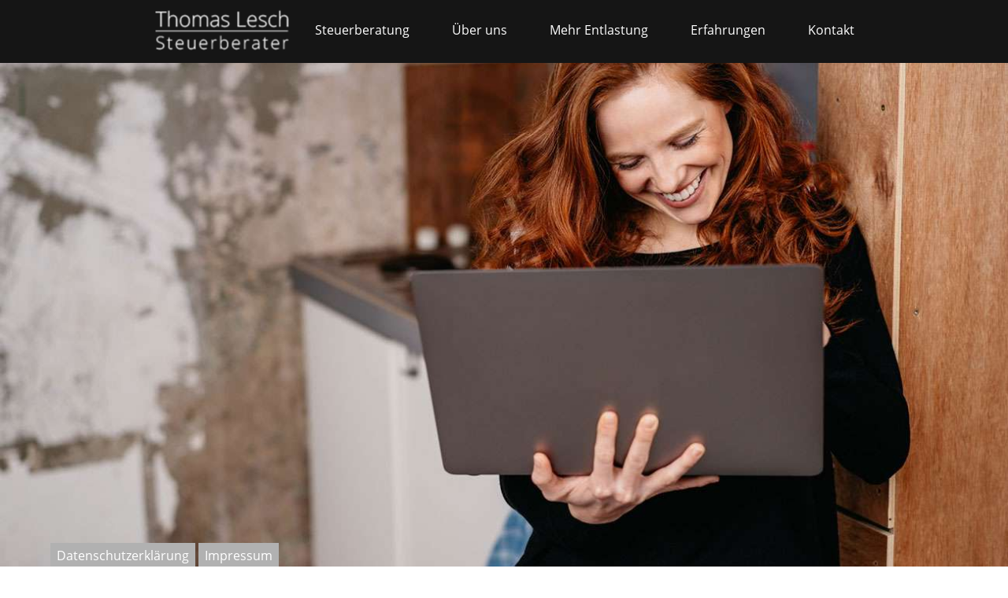

--- FILE ---
content_type: text/html
request_url: https://www.stb-lesch.de/steuerberatung-duisburg.html
body_size: 4063
content:
<!DOCTYPE html>
<html lang="de" class="no-js">

<head>
    <meta charset="utf-8" >
    <meta http-equiv="x-ua-compatible" content="ie=edge">
    <title>Wir bieten Ihnen professionelle Steuerberatung in Duisburg</title>

    <link rel="amphtml" href="https://www.stb-lesch.de/amp/steuerberatung-duisburg.amp.html">
    <link rel="canonical" href="https://www.stb-lesch.de/steuerberatung-duisburg.html">

    <meta name="description" content="Gleichbleibend hohen Qualitätsstandard durch individuellen Service ✓ Wir überzeugen Sie mit Fachkenntnissen und langjähriger Erfahrung ✓ Rufen Sie uns an ☎" >
    <meta name="keywords" content="Steuerberatung Duisburg, Steuerberater, Duisburg">
    <meta name="viewport" content="width=device-width, initial-scale=1, shrink-to-fit=no">
    <meta name="robots" content="index,follow" >
    <link rel="icon" href="images/favicon.ico" >
    <link rel="apple-touch-icon" href="images/apple-touch-icon.png" >
    <link rel="stylesheet" href="css/normalize.min.css" >
    <link rel="stylesheet" href="css/fontawesome-all.min.css">
    <link rel="stylesheet" href="css/style.css" >
    <!-- Matomo -->
    <script>
        var _paq = window._paq || [];
        /* tracker methods like "setCustomDimension" should be called before "trackPageView" */
        _paq.push(['trackPageView']);
        _paq.push(['enableLinkTracking']);
        (function() {
            var u = "//dsa-analytics.de/";
            _paq.push(['setTrackerUrl', u + 'matomo.php']);
            _paq.push(['setSiteId', '143']);
            var d = document,
                g = d.createElement('script'),
                s = d.getElementsByTagName('script')[0];
            g.type = 'text/javascript';
            g.async = true;
            g.defer = true;
            g.src = u + 'matomo.js';
            s.parentNode.insertBefore(g, s);
        })();

    </script>
    <!-- End Matomo Code -->
</head>

<body>
    <header id="home-2">
        <nav>
            <div class="logo-fixed">
                <a href="index.html"><img src="images/thomas-lesch-steuerberatung.png" alt="Diplom-Kaufmann Thomas Lesch Steuerberater"></a>
            </div>
            <button>Menü <span></span></button>
            <ul>
                <li><a href="index.html#section-1" title="Erfahren Sie mehr über unsere Leistungen">Steuerberatung</a>
                </li>
                <li><a href="index.html#section-2" title="Mehr zu unserer Kanzlei in Dusiburg">Über uns</a></li>
                <li><a href="index.html#section-3" title="Wir bieten Ihnen die nötige Entlasstung">Mehr Entlastung</a>
                </li>
                <li><a href="index.html#erfahrungen" title="Erfahrungen">Erfahrungen</a></li>
                <li><a href="#kontakt" title="Nehmen Sie Kontakt zu uns auf in Duisburg">Kontakt</a></li>
            </ul>
        </nav>
    </header>

    <main>
        <section id="landing">
            <div>
                <h1>Kompetente Steuerberatung in Duisburg</h1>
                <h2>Bestens betreut bei der Lesch Steuerberatung</h2>
                <p>Individueller Service für Privatpersonen und Unternehmen aus allen Rechtsformen und Branchen: Im Raum
                    <b>Duisburg</b> stehen wir Ihnen als Steuerberater in den Sektoren Steuern, Buchführung und
                    betriebswirtschaftliche Beratung zur Seite. Für unsere Mandanten sichern wir unseren gleichbleibend
                    hohen Qualitätsstandard: Dank unserer umfangreichen Fachkenntnisse und Erfahrungen sowie der
                    gewissenhaften Auswahl und Schulung unserer Mitarbeiter können wir Ihnen <b>Steuerberatung</b> auf
                    dem neuesten Stand bieten.
                </p>

                <h2>Umfassende Dienstleistungen von Ihrem Steuerberater aus <b>Duisburg</b></h2>

                <p>Unseren Mandanten den bestmöglichen Service zu bieten, steht bei uns im Vordergrund. Wir beraten Sie
                    in allen steuerlichen und betriebswirtschaftlichen Anliegen und übernehmen zahlreiche Aufgaben für
                    Sie – kompetent und zuverlässig. Die Schwerpunkte <a href="index.html#section-2" title="Mehr zu unserer Kanzlei in Dusiburg">unserer Kanzlei in <b>Duisburg</b></a> umfassen
                    unter anderem folgende Leistungen:</p>

                <ul>
                    <li>Betriebswirtschaftliche Beratung</li>
                    <li>Bilanzanalyse</li>
                    <li>Existenzgründungsberatung</li>
                    <li>Betreuung bei Betriebsprüfungen</li>
                    <li>Laufende steuerliche Beratung</li>
                    <li>Steueroptimierung</li>
                </ul>

                <p>Zuverlässigkeit in unserer Mandantenbeziehung und ein partnerschaftliches Miteinander sind für die
                    Steuerberater unserer Kanzlei in <b>Duisburg</b> selbstverständlich. Hinsichtlich Ihrer <a href="index.html#section-1" title="Erfahren Sie mehr über unsere Leistungen">steuerlichen
                        Beratung</a> gehen wir zielstrebig und exakt auf Ihre Anforderungen ein. Durch jahrelange
                    Erfahrung im Bereich des Steuerwesens können unsere Steuerberater im Raum <b>Duisburg</b> für Sie
                    aktiv werden und Ihnen offene Fragen beantworten. Zudem geben wir Ihnen gern steuerliche Tipps und
                    Hinweise, um Ihre Steuerbelastung zu minimieren und Ihnen finanzielle Vorteile zu verschaffen. Mit
                    Fachwissen und Kompetenz helfen Ihnen unsere Steuerberater in <b>Duisburg</b>, Ihre Steuerlast im
                    Rahmen der geltenden Gesetze zu minimieren.</p>

                <h2>Steuern sparen mit Ihrem Steuerberater in <b>Duisburg</b></h2>

                <p>Das in Deutschland praktizierte Steuerrecht ist für Laien häufig zu verschachtelt und wechselhaft.
                    Die Mandanten der Kanzlei Thomas Lesch nutzen die Kenntnisse der Steuerberater mit Sitz in
                    <b>Duisburg</b>, um mittels einer mandantenorientierten Steuerberatung potentielle Zahlungen an die
                    Finanzverwaltung zu vermeiden.<br>
                    Im Rahmen der <a href="index.html#section-3" title="Mehr zu unseren Tätigkeiten">Tätigkeiten</a>
                    von Ihrem Steuerberater in <b>Duisburg</b>
                    geht es nicht darum, verpflichtende Zahlungen an die Finanzverwaltung zu umgehen, sondern vielmehr
                    darum, die Auslegungen der Steuervorschriften im Sinne des Mandanten zu deuten und diese für ihn
                    effektiv einzusetzen. Durch diesen Prozess ist es Unternehmen zumeist möglich, Zahlungen an die
                    Finanzverwaltung durch den Steuerberater <b>Duisburg</b> zu vermeiden oder zu vermindern und somit
                    weiterhin liquide Mittel zur Verfügung zu haben. Steuerberater Lesch aus <b>Duisburg</b> hilft Ihnen
                    gerne weiter, vertritt Ihre Interessen und setzt Ihre Ansprüche vor der Finanzverwaltung durch.
                </p>
                <p>
                    Ihr Vorteil: Die Experten des Steuerbüros in Duisburg beraten Sie auch bezüglich der Existenzgründung. Sie möchten sich selbstständig machen und benötigen die Fachkenntnis eines Profis? Die Steuerberatung Lesch in Duisburg unterstützt Sie bei Ihren unternehmerischen Zielen und berät Sie bei der Investitionsplanung.
                </p>

            </div>
        </section>

    </main>
    <footer>
        <div id="kontakt" class="flex-container">
            <div class="flex-item">
                <h2>Nehmen Sie Kontakt mit Ihrem Steuerberater in <b>Duisburg</b> auf</h2>
                <p>Wir reduzieren Ihre Steuerlast und senken Ihre Kosten. Vereinbaren Sie jetzt einen Termin für ein
                    Erstgespräch mit Ihrem Steuerberater in <b>Duisburg</b>. Wenn Sie nähere Informationen über die
                    Leistungen von Ihrem Steuerberater im Großraum <b>Duisburg</b> wünschen, so können Sie etwaige
                    Fragen gerne telefonisch unter 0203 / 48 89 66 9-0 oder auch per E-Mail an <a onclick="openSecureUrl('https://stb-lesch-de.dsa-secure.de/mailto/664',600,700)" style="cursor:pointer;" title="Schicken Sie uns eine E-Mail">info@stb-lesch.de</a> senden.
                    Sollten Sie einen Beratungstermin in Ihrem Hause oder Ihrem Unternehmen wünschen, so können Sie
                    jederzeit gerne einen Besuchstermin mit Ihrem Steuerberater in <b>Duisburg</b> vereinbaren.</p>
                <br>
                <p>Thomas Lesch Steuerberater <br>Eisenbahnstr. 1<br>47119 Duisburg<br><br>Tel: 0203 / 48 89 66
                    9-0<br>Fax: 0203 / 48 89 66 9-9<br>E-Mail: <a onclick="openSecureUrl('https://stb-lesch-de.dsa-secure.de/mailto/664',600,700)" style="cursor:pointer;" title="Kontaktieren Sie uns per Mail">info@stb-lesch.de</a></p>
            </div>
            <div class="flex-item">
                <iframe class="kontaktformular" src="https://stb-lesch-de.dsa-secure.de/formular/stb-lesch"></iframe>

            </div>
        </div>
        <div id="impressum" class="flex-container">
            <div class="flex-item">
                <h2>Impressum</h2>
                <p>Diplom-Kaufmann Thomas Lesch Steuerberater <br> Eisenbahnstr. 1 <br> 47119 Duisburg</p>

                <p><b>Tel.:</b> 0203 / 48 89 66 9-0<br>
                    <b>Fax:</b> 0203 / 48 89 66 9-9<br>
                    <b>E-Mail:</b> <a onclick="openSecureUrl('https://stb-lesch-de.dsa-secure.de/mailto/664',600,700)" style="cursor:pointer;" title="Schreiben Sie uns eine E-Mail">info@stb-lesch.de</a>
                </p>

                <p><b>Rechtsform:</b> Einzelunternehmen<br>
                    <b>Inhaber:</b> Thomas Lesch
                </p>

                <p><b>Kammer:</b> Steuerberaterkammer<br><b>Kammer Ort:</b> Düsseldorf</p>
                <p><b>Berufsbezeichnung:</b> Steuerberater<br></p>
                <p><b>Berufsrechtliche Regelungen:</b></p>
                <ul>
                    <li>Steuerberatungsgesetz (StBerG)</li>
                    <li>Durchführungsverordnung zum Steuerberatungsgesetz (DVStB)</li>
                    <li>Berufsordnung für Steuerberater (BOStB)</li>
                    <li>Steuerberatergebührenverordnung (StBGebV)</li>
                </ul>
                <br>
                <p>Die Regelungen können bei der Bundessteuerberaterkammer unter <a href="https://www.bstbk.de/de/index.html" target="_blank" title="Hier geht es zur Website">www.bstbk.de</a> eingesehen werden.</p>
            </div>
            <div class="flex-item">
                <p><b>Design und Entwicklung:</b><br><a href="http://dsa-marketing.ag/" target="_blank">dsa Marketing
                        AG</a></p>
                <p><b>Bilderquellen</b> (<a href="https://de.fotolia.com/" target="_blank">fotolia.com</a>):</p>
                <div class="bildquellen">
                    <ul>
                        <li>Junge Frau - <a href="https://de.fotolia.com/id/191340436" target="_blank">&copy;contrastwerkstatt</a></li>
                    </ul>
                </div>
                <br>
                <p>Diese Anbieterkennzeichnung gilt auch für unsere Profile in sozialen Netzwerken, soweit wir dort
                    nicht bereits gesondert ein Impressum bereithalten.</p>

                <p>Das könnte Sie auch interessieren:</p>
                <ul>
                    <li><a href="steuerberater-duisburg.html" target="_blank" title="Steuerberater Duisburg">Steuerberater Duisburg</a></li>
                    <li><a href="steuerberatung-duisburg.html" target="_blank" title="Steuerberatung Duisburg">Steuerberatung Duisburg</a></li>

                </ul>
                <a href="#home"><img class="logo" src="images/diplom-kaufmann-thomas-lesch-steuerberater.png" alt="Diplom-Kaufmann Thomas Lesch Steuerberater"></a>
            </div>

        </div>

        <ul class="legals">
            <li><a onclick="openSecureUrl('https://stb-lesch-de.dsa-secure.de/datenschutz',600,700)" style="cursor:pointer;" title="Hier geht es zur Datenschutzerklärung des Steuerberaters aus Duisburg">Datenschutzerklärung</a>
            </li>
            <li><a href="#impressum" title="Weiter zum Impressum des Steuerberaters aus Duisburg">Impressum</a></li>
        </ul>
    </footer>

    <script src="js/jquery-3.2.1.min.js"></script>
    <script src="js/all.min.js"></script>
    <script src="js/fontawesome.js"></script>
    <script src="js/jquery.popupoverlay-min.js"></script>
    <script src="js/main.js"></script>
    <script src='https://dsa-secure.de/dsa-secure/cdn/openDsaSecurePop.js'></script>
    <script src="js/modernizr-custom.js"></script>

    <script>
        if (!Modernizr.objectfit) {
            $('.image-container').each(function() {
                var $container = $(this),
                    imgUrl = $container.find('img').prop('src');

                if (imgUrl) {
                    $container
                        .css('backgroundImage', 'url(' + imgUrl + ')')
                        .addClass('compat-object-fit');
                }
            });
        }

    </script>

    <script src="js/config.js"></script>
</body>

</html>


--- FILE ---
content_type: text/html; charset=UTF-8
request_url: https://stb-lesch-de.dsa-secure.de/formular/stb-lesch
body_size: 3102
content:
<!DOCTYPE html>

<html>
<head>

    <title>DSA Secure - Kontakt</title>
    <meta charset="UTF-8">
    <meta name="viewport" content="width=device-width, initial-scale=1.0">
    <meta name="robots" content="noindex, nofollow">
    <style>
    *{box-sizing:border-box}html{font-family:sans-serif;text-size-adjust:100%;font-size:10px;-webkit-tap-highlight-color:rgba(0,0,0,0)}body{margin:0;font-family:helvetica,sans-serif;font-size:12px;line-height:20px;color:#444;font-style:normal;font-variant-ligatures:normal;font-variant-caps:normal;font-weight:400;font-stretch:normal;background:#fff}#main{padding-top:50px;padding-left:50px;padding-right:50px}#status_message_ok,#status_message_error{background:#dcebd0;border:1px solid #b2c0a2;display:none;height:auto;margin-bottom:45px;border-radius: 5px;}#status_message_error{background:#E67D7D !important;}#status_message_ok span,#status_message_error span{display:block;font-size:13px;padding:15px}a{background-color:transparent;color:#337ab7;text-decoration:none}.form-element{margin-bottom:3%}#form1 div{position:relative}button,input,optgroup,select,textarea{margin:0;font-style:inherit;font-variant:inherit;font-weight:inherit;font-stretch:inherit;font-size:inherit;line-height:inherit;font-family:inherit;color:inherit}input{line-height:normal}button,input,select,textarea{font-family:inherit;font-size:inherit;line-height:inherit}#form1 .text-input,#form1 textarea{font-style:normal;font-variant-ligatures:normal;font-variant-caps:normal;font-weight:400;font-stretch:normal;font-size:12px;line-height:20px;font-family:helvetica,sans-serif;border-bottom:1px solid #ddd;border-left:1px solid #ddd;border-right:none #ddd;border-top:none #ddd;margin-bottom:5px;display:block;width:100%;padding:1%;outline:none;transition:all .3s}textarea{overflow:auto}#form1 textarea{min-height:100px;max-height:350px;resize:none}#pnl_captcha{margin-top:60px}img{border:0;vertical-align:middle}#capticha_img{padding-top:10px;max-width:200px}#capticha{max-width:250px}.checkbox,.radio{position:relative;display:block;margin-top:10px;margin-bottom:10px}#form1 .checkbox,#form1 .radio{margin:0}label{display:inline-block;max-width:100%;margin-bottom:5px;font-weight:700}.checkbox label,.radio label{min-height:20px;padding-left:20px;margin-bottom:0;font-weight:400;cursor:pointer}input[type="checkbox"],input[type="radio"]{box-sizing:border-box;padding:0;margin:4px 0 0;line-height:normal}.checkbox input[type="checkbox"],.checkbox-inline input[type="checkbox"],.radio input[type="radio"],.radio-inline input[type="radio"]{position:absolute;margin-left:-20px}.submit{background:#888;padding:10px;margin-top:20px;cursor:pointer;border-top:none;border-right:none;border-left:none;border-image:initial;color:#ddd;transition:all .3s;width:100%;text-align:left;border-bottom:1px solid #888}button,html input[type="button"],input[type="reset"],input[type="submit"]{-webkit-appearance:button;cursor:pointer}.secure{width:100%;background:#4d8f28;box-sizing:border-box;border:0;padding:0;margin:20px 0 0}p{margin:0 0 10px}.secure p,.securelink{width:50%;vertical-align:middle}.secure p,.securebutton,.securelink{display:inline-block;box-sizing:inherit}.secure p{color:#fff;font-size:.8em;padding:1.5% 0 1% 2%;margin:0}.securelink{min-width:150px;padding:1% 0 0 2%}.securelink img{width:100%;max-width:350px}.securebutton{background:#ddd;color:#888;font-size:.8em;width:50%;padding:1% 1% .5% 2%;text-decoration:none;text-align:left}@media(max-width: 670px){.template-upload,.template-download {display: flex;flex-direction: column;}}
    /**
    Ab hier neues Ding für H.Pot. 
    */
    #dsasec-js-off,#v-pot-err{color:#be0c1d;white-space:nowrap}#dsasec-container{margin-top:30px;margin-bottom:30px;max-width:300px;min-width:220px;padding:15px 15px 0;border-radius:5px;border:1px solid #d3d3d3;display:grid;grid-template-columns:32% 68%;grid-template-rows:35px 35px;justify-items:baseline;align-items:center;transition:background-color 2s;background-color:#fff4}.success-msg #toggler-wrapper .toggler{background-color:#31ad22!important}#dsasec-container:hover{border:1px solid gray}#dsasec-func-box{display:flex;align-items:center;gap:1px}#toggler-wrapper{position:relative;width:80px;display:grid;grid-template-areas:"left right";align-items:center}#toggler-wrapper .toggler{display:flex;justify-content:center;justify-items:center;align-items:center;width:40px;height:35px;padding:2px;background-color:#be0c1d}#toggler-wrapper .toggler #dsasec-field{z-index:100!important;position:absolute;width:37px!important;height:25px!important;cursor:grab;border-radius:15px!important;background-color:#fff!important;text-align:center!important;font-family:initial!important;font-size:20px;box-shadow:0 0 3px gray!important;outline:0!important;border:none!important;caret-color:#fffffa!important;color:#be0c1d}#toggler-wrapper #toggler-left{grid-area:left;border-top:2px;border-left:2px;border-bottom:2px;border-right:0;border-color:gray;border-style:solid;border-top-left-radius:15px;border-bottom-left-radius:15px}#toggler-wrapper #toggler-right{border-top-right-radius:15px;border-bottom-right-radius:15px;grid-area:right;border-top:2px;border-right:2px;border-bottom:2px;border-left:0;border-color:gray;border-style:solid}#dsasec-msg-box{font-size:15px!important;white-space:nowrap!important}.dsasec-animate-msg-box{left:0;font-size:medium;animation:1.2s linear infinite toggleme}#dsasec-js-off{grid-area:2/span 1/span 2;font-size:1rem;align-self:end;animation:1.2s linear infinite zoom}#v-pot-err{background-color:pink;padding:15px;border-radius:5px;margin-left:20px;position:relative;top:-25px;font-weight:700}@keyframes toggleme{0%,70%{transform:translateX(0)}30%{transform:translateX(15px)}}@keyframes zoom{0%,70%{transform:scale(1)}30%{transform:scale(1.2)}}    
    
    </style>

    </head>

<body>
    
    <div role="main" id="main">
        <div>
            <div id="status_message_ok">
                <span>Ihre Anfrage wurde versendet<br><a href="/formular/stb-lesch">Neue Nachricht schicken</a></span>

            </div>
            <div id="status_message_error"><span><b>Ein technischer Fehler ist aufgetreten.</b> Bitte versuchen Sie es später erneut.</span></div>
        </div>

        <form class='formular' id="form1" action='../utils_forms/mail/send_mail.php' method="POST">
            <fieldset>
            <div class='form-element'><label style="display: none;" for="name" class="form-label">Ihr Name*</label><input class="text-input required validate" value="" id="name" name="name" placeholder="Name" type="text"></div><div class='form-element'><label style="display: none;" for="" class="form-label">Ihre E-Mail-Adresse*</label><input name="email" id="email" placeholder="Email" value="" class="text-input email required validate" type="email"></div><div class='form-element'><label style="display: none;" for="subject" class="form-label">Betreff*</label><input class="text-input required validate" value="" id="subject" name="subject" placeholder="Betreff" type="text"></div><div class='form-element'><label style="display: none;" for="" class="form-label">Nachricht*</label><textarea id="nachricht" name="nachricht" class="required validate" placeholder="Nachricht"></textarea></div>

            <!--    ######### Sichtbares H.P. ###########    -->

            <div id="dsasec-container">

                <div id="dsasec-func-box">
                    <div id="toggler-wrapper">
                        <div class="toggler" id="toggler-left">
                            <input type="text" id="dsasec-field" name="dsasec-name" autocomplete="off" value="&#10799">
                        </div>

                        <div class="toggler" id="toggler-right">
                        </div>
                    </div>

                    <span id="dsasec-msg-box">* Ich bin keine Maschine!</span>
                </div>

                <span id="dsasec-js-off">Bitte JavaScript aktivieren!</span>

            </div>
            <!--    ####################    -->



            <div class="checkbox" id="pnl_policy">
                <label for="cbx-policy">
                    <input class="required validate" id="cbx-policy" type="checkbox"  name="Datenschutz" value="Gelesen und akzeptiert" >
                    <a href="https://stb-lesch-de.dsa-secure.de/datenschutz" target="_blank">Datenschutzerklärung</a> gelesen und akzeptiert
                </label>
            </div>

            <div>
                <input name='submit' id='sub_kontakt' class="submit" value="Absenden" type="submit">
            </div>
            </fieldset>
        </form>

        <div class="secure">
            <p>Sichere Datenübertragung via SSL.
            </p><a href="https://www.dsa-secure.de" class="securelink" title="Zu dsaSecure" target="_blank"><img src="https://stb-lesch-de.dsa-secure.de/templates/img/dsa-secure.png" alt="dsaSecure"></a>
            <a href="https://stb-lesch-de.dsa-secure.de/datenschutz" target="_blank" title="Datenschutzerklärung" class="securebutton">Datenschutzerklärung</a><a href="http://www.stb-lesch.de/#impressum" target="_blank" title="Impressum" class="securebutton">Impressum</a>
        </div>


    </div>

    

    
    
<link rel="stylesheet" href="https://stb-lesch-de.dsa-secure.de/templates/css/jquery-ui.min.css">
<link rel="stylesheet" href="https://stb-lesch-de.dsa-secure.de/templates/css/bootstrap.min.css">
<link rel="stylesheet" href="https://stb-lesch-de.dsa-secure.de/templates/css/default_style.css">
<link rel="stylesheet" href="https://stb-lesch-de.dsa-secure.de/templates/css/forms.css">
<link rel="stylesheet" href="https://stb-lesch-de.dsa-secure.de/templates/css/custom_css/1479.css">
<script src="https://stb-lesch-de.dsa-secure.de/templates/js/jquery-1.12.3.min.js"></script>
<script src="https://stb-lesch-de.dsa-secure.de/templates/js/jquery-ui.min.js"></script>
<script src="https://stb-lesch-de.dsa-secure.de/templates/js/jquery.validate.min.js"></script>
<script src="https://stb-lesch-de.dsa-secure.de/templates/js/bootstrap.min.js"></script>
<script src="https://stb-lesch-de.dsa-secure.de/templates/js/contact_forms.js"></script>
    
</body>
</html>



--- FILE ---
content_type: text/css
request_url: https://www.stb-lesch.de/css/style.css
body_size: 3920
content:
@font-face {
    font-display: swap;
    font-family: 'Open Sans';
    font-style: normal;
    font-weight: 300;
    src: url(../fonts/open-sans-v15-latin-300.eot);
    src: local('Open Sans Light'), local(OpenSans-Light), url(../fonts/open-sans-v15-latin-300.eot?#iefix) format("embedded-opentype"), url(../fonts/open-sans-v15-latin-300.woff2) format("woff2"), url(../fonts/open-sans-v15-latin-300.woff) format("woff"), url(../fonts/open-sans-v15-latin-300.ttf) format("truetype"), url(../fonts/open-sans-v15-latin-300.svg#OpenSans) format("svg")
}

@font-face {
    font-display: swap;
    font-family: 'Open Sans';
    font-style: italic;
    font-weight: 300;
    src: url(../fonts/open-sans-v15-latin-300italic.eot);
    src: local('Open Sans Light Italic'), local(OpenSans-LightItalic), url(../fonts/open-sans-v15-latin-300italic.eot?#iefix) format("embedded-opentype"), url(../fonts/open-sans-v15-latin-300italic.woff2) format("woff2"), url(../fonts/open-sans-v15-latin-300italic.woff) format("woff"), url(../fonts/open-sans-v15-latin-300italic.ttf) format("truetype"), url(../fonts/open-sans-v15-latin-300italic.svg#OpenSans) format("svg")
}

@font-face {
    font-display: swap;
    font-family: 'Open Sans';
    font-style: normal;
    font-weight: 400;
    src: url(../fonts/open-sans-v15-latin-regular.eot);
    src: local('Open Sans Regular'), local(OpenSans-Regular), url(../fonts/open-sans-v15-latin-regular.eot?#iefix) format("embedded-opentype"), url(../fonts/open-sans-v15-latin-regular.woff2) format("woff2"), url(../fonts/open-sans-v15-latin-regular.woff) format("woff"), url(../fonts/open-sans-v15-latin-regular.ttf) format("truetype"), url(../fonts/open-sans-v15-latin-regular.svg#OpenSans) format("svg")
}

@font-face {
    font-display: swap;
    font-family: 'Open Sans';
    font-style: normal;
    font-weight: 600;
    src: url(../fonts/open-sans-v15-latin-600.eot);
    src: local('Open Sans SemiBold'), local(OpenSans-SemiBold), url(../fonts/open-sans-v15-latin-600.eot?#iefix) format("embedded-opentype"), url(../fonts/open-sans-v15-latin-600.woff2) format("woff2"), url(../fonts/open-sans-v15-latin-600.woff) format("woff"), url(../fonts/open-sans-v15-latin-600.ttf) format("truetype"), url(../fonts/open-sans-v15-latin-600.svg#OpenSans) format("svg")
}

@font-face {
    font-display: swap;
    font-family: 'Open Sans';
    font-style: normal;
    font-weight: 700;
    src: url(../fonts/open-sans-v15-latin-700.eot);
    src: local('Open Sans Bold'), local(OpenSans-Bold), url(../fonts/open-sans-v15-latin-700.eot?#iefix) format("embedded-opentype"), url(../fonts/open-sans-v15-latin-700.woff2) format("woff2"), url(../fonts/open-sans-v15-latin-700.woff) format("woff"), url(../fonts/open-sans-v15-latin-700.ttf) format("truetype"), url(../fonts/open-sans-v15-latin-700.svg#OpenSans) format("svg")
}

body,
html,
input,
textarea {
    font: 16px/27px 'Open Sans', sans-serif;
    -webkit-tap-highlight-color: transparent;
    -webkit-font-smoothing: antialiased;
    -moz-osx-font-smoothing: grayscale
}

body,
html,
section {
    overflow-y: inherit !important
}

* {
    box-sizing: border-box;
    -webkit-box-sizing: border-box;
    -moz-box-sizing: border-box
}

::selection {
    background: #000;
    color: #fff;
    text-shadow: none
}

::-moz-selection {
    background: #000;
    color: #fff;
    text-shadow: none
}

.wrapper {
    width: 80%;
    margin: 0 auto
}

a {
    color: #3f3c39;
    text-decoration: none;
    transition: all 1s ease;
    -webkit-tap-highlight-color: transparent;
    -webkit-font-smoothing: antialiased;
    -moz-osx-font-smoothing: grayscale
}

.img img {
    width: 100%
}

.img {
    width: 50%
}

a,
a:hover,
div,
footer,
section {
    outline: 0 !important
}

body,
html,
main {
    height: inherit !important
}

h1,
h2 {
    margin: 0 0 15px;
    font-weight: 600
}

h1 {
    padding-top: 45px
}

h2 {
    color: #fff;
    font-weight: 500
}

h3 {
    font-size: 20px;
    font-weight: 600
}

h5 {
    font-size: 16px
}

b {
    font-weight: 600
}

p {
    margin: 0 0 16px
}

.urheber {
    font-size: 18px;
    font-weight: 300;
    font-style: italic
}

.zitat {
    text-align: center
}

.zitat span {
    font: italic 300 14px/18px 'Open Sans', sans-serif;
    display: block;
    margin: 10px 0 0
}

.btn {
    margin: 20px 0 0;
    display: inline-block;
    color: #580e0f;
    padding: 8px 20px;
    border: 2px solid #580e0f;
    transition: all 1s ease
}

.btn:hover {
    color: #fff;
    background-color: #580e0f
}

.compat-object-fit {
    background-size: cover;
    background-position: center center
}

.objectfit .support-objectfit {
    -o-object-fit: cover;
    object-fit: cover
}

.no-objectfit .support-objectfit {
    display: none
}

.logo {
    position: absolute;
    right: 5%;
    bottom: 5%
}

#home {
    background: url(../images/steuern-sparen.webp) no-repeat center center;
    background-size: cover;
    height: 100vh
}

.nowebp #home {
    background: url(../images/steuern-sparen.jpg) no-repeat center center;
    background-size: cover;
    height: 100vh
}

#home-1 {
    background: url(../images/steuerberater-duisburg.jpg) no-repeat center center;
    background-size: cover;
    height: 100vh
}

.nowebp #home-1 {
    background: url(../images/steuerberater-duisburg.jpg) no-repeat center center;
    background-size: cover;
    height: 100vh
}

#home-2 {
    background: url(../images/steuerberatung-duisburg.jpg) no-repeat center center;
    background-size: cover;
    height: 100vh
}

.nowebp #home-2 {
    background: url(../images/steuerberatung-duisburg.jpg) no-repeat center center;
    background-size: cover;
    height: 100vh
}

header .zitat {
    font-family: 'Open Sans';
    font-weight: 300;
    font-size: 32px;
    color: #fff;
    text-align: center;
    padding-top: 450px;
    line-height: 1.2
}

nav {
    background: #151515;
    height: 80px;
    display: flex;
    justify-content: center;
    left: 0;
    right: 0;
    top: 0;
    width: 100%;
    z-index: 20
}

.logo-fixed {
    display: block;
    top: 0;
    left: 5%;
    margin: 5px 30px 0 0
}

nav.menu-fixed {
    position: fixed;
    top: 0;
    width: 100%;
    z-index: 99
}

nav ul {
    align-items: center;
    padding-top: 25px
}

nav ul li {
    font: 400 16px/20px 'Open Sans', sans-serif;
    display: inline-block;
    margin: 0 50px 0 0
}

nav ul li:last-child {
    margin: 0
}

nav ul li a {
    color: #fff;
    text-decoration: none
}

nav ul li a.active {
    color: #fff;
    font-weight: 600
}

#navwrapper {
    width: 860px;
    margin: auto
}

#nav_button,
#toggle {
    display: none
}

.flex-container {
    display: flex
}

#section-1 {
    color: #000
}

#section-1 .flex-item:nth-of-type(1) {
    background: #f2f1f1;
    flex-basis: 50%;
    padding: 5%;
    margin: 100px 0
}

#section-1 .flex-item:nth-of-type(2),
#section-1 .flex-item:nth-of-type(3) {
    flex-basis: 25%
}

#section-1 .flex-item:nth-of-type(2) img {
    width: 100%;
    height: 100%
}

#section-1 .flex-item:nth-of-type(3) {
    background: #f2f1f1;
    margin: 100px 0
}

#section-2 .flex-item {
    flex-basis: 50%
}

#section-2 .flex-item:nth-of-type(1) {
    display: inline-flex;
    justify-content: center;
    align-items: center;
    background: url(../images/entspannt-steuern-sparen.webp) no-repeat center center/cover;
    background-repeat: no-repeat;
    font: 300 24px/28px 'Open Sans', sans-serif;
    color: #fff;
    padding: 5%
}

#section-2 .flex-item:nth-of-type(1) .nowebp {
    display: inline-flex;
    justify-content: center;
    align-items: center;
    background: url(../images/entspannt-steuern-sparen.jpg) no-repeat center center/cover;
    background-repeat: no-repeat;
    font: 300 24px/28px 'Open Sans', sans-serif;
    color: #fff;
    padding: 5%
}

#section-2 .flex-item:nth-of-type(2) {
    background: #f2f1f1;
    color: #000;
    padding: 5%
}

#section-2 ul {
    margin: 0 0 70px
}

#section-2 ul li {
    display: inline-block
}

#section-2 ul li:after {
    content: " | "
}

#section-2 ul li:last-of-type:after {
    content: ""
}

#section-2 ul li,
#section-2 ul li a {
    color: #fff;
    font-size: 14px
}

#section-2 h2 {
    margin: 0 0 50px
}

#section-3 {
    height: 90vh
}

#section-3>.flex-item {
    flex-basis: 50%
}

#section-3>.flex-item-2 {
    flex-basis: 50%
}

.square-container>.flex-item>.flex-container:nth-of-type(1) .flex-item,
.square-container>.flex-item>.flex-container:nth-of-type(2) .flex-item {
    flex-basis: 50%;
    height: 45vh;
    display: inline-flex;
    justify-content: center;
    align-items: center;
    flex-direction: column;
    text-align: center;
    padding: 2%
}

.square-container>.flex-item-2>.flex-container:nth-of-type(1) .flex-item,
.square-container>.flex-item-2>.flex-container:nth-of-type(2) .flex-item {
    flex-basis: 50%;
    height: 45vh;
    display: inline-flex;
    justify-content: center;
    align-items: center;
    flex-direction: column;
    text-align: center;
    padding: 2%
}

#section-3 .flex-item>.flex-container:nth-of-type(1) .flex-item:nth-of-type(1) {
    background: url(../images/geld-sparen-durch-steuererklaerung.webp) center center/cover
}

#section-3 .flex-item>.flex-container:nth-of-type(1) .flex-item:nth-of-type(1) .nowebp {
    background: url(../images/geld-sparen-durch-steuererklaerung.jpg) center center/cover
}

#section-3 .flex-item>.flex-container:nth-of-type(1) .flex-item:nth-of-type(2),
#section-3 .flex-item>.flex-container:nth-of-type(2) .flex-item:nth-of-type(1) {
    background: #b1b1b1
}

#section-3>.flex-item>.flex-container:nth-of-type(2) .flex-item:nth-of-type(2) {
    background: url(../images/steuerberater.webp) center center/cover
}

#section-3>.flex-item>.flex-container:nth-of-type(2) .flex-item:nth-of-type(2) .nowebp {
    background: url(../images/steuerberater.jpg) center center/cover
}

#section-3 .flex-item-2>.flex-container:nth-of-type(1) .flex-item:nth-of-type(1) {
    background: url(../images/steuererklaerung.webp) center center/cover
}

#section-3 .flex-item-2>.flex-container:nth-of-type(1) .flex-item:nth-of-type(1) .nowebp {
    background: url(../images/steuererklaerung.jpg) center center/cover
}

#section-3 .flex-item-2>.flex-container:nth-of-type(1) .flex-item:nth-of-type(2),
#section-3 .flex-item-2>.flex-container:nth-of-type(2) .flex-item:nth-of-type(1) {
    background: #b1b1b1
}

#section-3>.flex-item-2>.flex-container:nth-of-type(2) .flex-item:nth-of-type(2) {
    background: url(../images/sorgenfrei-durch-steuerberater-lesch.webp) center center/cover
}

#section-3>.flex-item-2>.flex-container:nth-of-type(2) .flex-item:nth-of-type(2) .nowebp {
    background: url(../images/sorgenfrei-durch-steuerberater-lesch.jpg) center center/cover
}

#section-3 a,
#section-3 h3,
#section-4 a,
#section-4 h3 {
    color: #fff
}

#section-3 h3,
#section-4 h3 {
    font-size: 24px;
    margin: 0 0 10px;
    position: relative
}

.square-container>.flex-item>.flex-container>.flex-item:hover h3:before {
    content: " \f103 " !important;
    font-family: "Font Awesome 5 Free";
    font-size: 20px;
    color: #fff;
    height: 29px;
    width: 47px;
    position: absolute;
    left: 0;
    right: 0;
    margin: auto;
    -webkit-transform: translateY(-40px);
    -ms-transform: translateY(-40px);
    -o-transform: translateY(-40px);
    transform: translateY(-40px);
    -webkit-transition: linear all .8s;
    -o-transition: linear all .8s;
    transition: linear all .8s;
    opacity: 1
}

.square-container>.flex-item>.flex-container>.flex-item h3:before {
    content: " \f103 " !important;
    font-family: "Font Awesome 5 Free";
    font-size: 20px;
    color: #fff;
    -webkit-transform: translateY(-60px);
    -ms-transform: translateY(-60px);
    -o-transform: translateY(-60px);
    transform: translateY(-60px);
    -webkit-transition: linear all .8s;
    -o-transition: linear all .8s;
    transition: linear all .8s;
    opacity: 0;
    height: 29px;
    width: 47px;
    position: absolute;
    left: 0;
    right: 0;
    margin: auto
}

.square-container>.flex-item-2>.flex-container>.flex-item:hover h3:before {
    content: " \f103 " !important;
    font-family: "Font Awesome 5 Free";
    font-size: 20px;
    color: #fff;
    height: 29px;
    width: 47px;
    position: absolute;
    left: 0;
    right: 0;
    margin: auto;
    -webkit-transform: translateY(-40px);
    -ms-transform: translateY(-40px);
    -o-transform: translateY(-40px);
    transform: translateY(-40px);
    -webkit-transition: linear all .8s;
    -o-transition: linear all .8s;
    transition: linear all .8s;
    opacity: 1
}

.square-container>.flex-item-2>.flex-container>.flex-item h3:before {
    content: " \f103 " !important;
    font-family: "Font Awesome 5 Free";
    font-size: 20px;
    color: #fff;
    -webkit-transform: translateY(-60px);
    -ms-transform: translateY(-60px);
    -o-transform: translateY(-60px);
    transform: translateY(-60px);
    -webkit-transition: linear all .8s;
    -o-transition: linear all .8s;
    transition: linear all .8s;
    opacity: 0;
    height: 29px;
    width: 47px;
    position: absolute;
    left: 0;
    right: 0;
    margin: auto
}

#section-4 {
    height: 90vh
}

#section-4>.flex-item:nth-of-type(1) {
    background: url(https://via.placeholder.com/800x800?text=Bild) center center/cover;
    flex-basis: 50%;
    display: inline-flex;
    justify-content: center;
    align-items: center;
    background-repeat: no-repeat;
    font: 300 24px/28px 'Open Sans', sans-serif;
    color: #fff;
    padding: 5%
}

#section-4 .flex-item:nth-of-type(2) {
    flex-basis: 50%
}

#section-4 .flex-item>.flex-container:nth-of-type(1) .flex-item:nth-of-type(1) {
    background: url(https://via.placeholder.com/800x800?text=Bild) center center/cover
}

#section-4 .flex-item>.flex-container:nth-of-type(1) .flex-item:nth-of-type(2),
#section-4 .flex-item>.flex-container:nth-of-type(2) .flex-item:nth-of-type(1) {
    background: #580e0f
}

#section-4 .flex-item>.flex-container:nth-of-type(2) .flex-item:nth-of-type(2) {
    background: url(https://via.placeholder.com/800x800?text=Bild) center center/cover
}

#section-5 .flex-item:nth-of-type(1) {
    background: #f2f1f1;
    flex-basis: 25%;
    padding: 5%;
    margin: 100px 0
}

#section-5 .flex-item:nth-of-type(2) {
    flex-basis: 25%
}

#section-5 .flex-item:nth-of-type(2) img {
    height: 100%;
    width: 100%
}

#section-5 .flex-item:nth-of-type(3) {
    flex-basis: 50%;
    padding: 5%;
    margin: 100px 0;
    background: #f2f1f1
}

#section-5 h2 {
    color: #580e0f
}

#kontakt {
    background: url(../images/hg-kontakt.png) no-repeat;
    height: auto;
    width: 100%;
    background-size: cover;
    padding: 40px 5%;
    border-top: 3px solid #fff
}

#kontakt .flex-item {
    flex-basis: 50%
}

#kontakt .flex-item:first-of-type {
    margin: 0 5% 0 0;
    color: #fff;
    padding: 100px 0
}

#kontakt h2,
#kontakt h3 {
    color: #fff !important
}

#kontakt a {
    color: #8b2c2d !important;
    transition: all 1s ease
}

#kontakt a:hover {
    color: #fff !important
}

.kontaktformular {
    border: none;
    width: 100%;
    height: 850px;
    padding: 21% 0 0
}

#impressum {
    background: #fff;
    color: #000
}

#impressum h2 {
    color: #000
}

#impressum .flex-item {
    flex-basis: 50%;
    padding: 5%
}

#impressum p {
    margin: 0 0 20px
}

footer a {
    color: #db1c2c !important;
    transition: all 1s ease
}

footer a:hover {
    color: #580e0f !important
}

.bildquellen a {
    display: block
}

#impressum ul li {
    list-style: url(../images/listpunkt.png)
}

#impressum ul {
    padding-left: 20px
}

#popup1,
#popup2,
#popup3,
#popup4,
#popup5,
#popup6,
#popup7,
#popup8,
#popup9 {
    transform: scale(.8)
}

.popup_visible #popup1,
.popup_visible #popup2,
.popup_visible #popup3,
.popup_visible #popup4,
.popup_visible #popup5,
.popup_visible #popup6,
.popup_visible #popup7,
.popup_visible #popup8,
.popup_visible #popup9 {
    transform: scale(1)
}

.popup-style {
    margin: 2rem 0;
    width: 80%;
    min-height: 20px;
    padding: 2rem 1rem;
    background-color: #f5f5f5;
    border: 1px solid #e3e3e3;
    -webkit-box-shadow: inset 0 1px 1px rgba(0, 0, 0, .05);
    box-shadow: inset 0 1px 1px rgba(0, 0, 0, .05)
}

.popup-style h4 {
    font-size: 20px
}

.popup-style p {
    margin: 0 0 20px
}

.popup-style ul {
    margin: 0 0 20px 15px
}

.popup-style ul li {
    list-style: disc
}

.popup-style h4 {
    color: #000;
    margin: 0 0 15px
}

@media (min-width:576px) {
    .popup-style {
        width: 70%
    }
}

@media (min-width:768px) {
    .popup-style {
        width: 60%
    }
}

@media (min-width:992px) {
    .popup-style {
        width: 50%
    }
}

.popup-style a {
    color: #1b5d84
}

.popup-style a:hover {
    opacity: .8;
    text-decoration: none
}

.popup-style p {
    color: #000;
    text-align: left
}

.popup-style h4+p {
    padding-top: 1rem
}

@media only screen and (min-width:768px) {
    .popup-style {
        padding: 4rem 2rem
    }
}

button {
    margin: 0;
    padding: 0;
    background: 0 0;
    border: none
}

.close-popup {
    transition: all 1s ease;
    cursor: pointer;
    position: fixed;
    top: .5rem;
    right: .5rem
}

.close-popup i {
    transition: all 1s ease;
    font-size: 2rem;
    color: #020d1a
}

.close-popup:hover i {
    color: #020d1a
}

table {
    width: 100%
}

table tr:nth-of-type(odd) {
    background: #6e3b3b;
    color: #fff
}

table tr td {
    padding: 10px
}

#impressum {
    position: relative
}

.legals {
    position: fixed !important;
    left: 5%;
    bottom: 0;
    z-index: 9999
}

.legals li {
    display: inline-block
}

.legals li a {
    background: #b1b1b1;
    padding: 5px 8px;
    color: #fff !important;
    transition: all 1s ease
}

.legals li a:hover {
    background: #580e0f
}

#landing {
    width: 70%;
    margin: 0 auto;
    height: auto
}

#landing article {
    padding-bottom: 50px
}

#landing h2 {
    color: #000;
    font-size: 18px;
    font-weight: 600;
    padding: 15px 0 0
}

#landing ul {
    padding-left: 25px;
    padding-bottom: 15px
}

#landing ul li {
    list-style-image: url(../images/listenpunkt.png)
}

#landing a {
    color: #c61616;
    font-weight: 600
}

.back-to-top {
    -webkit-transition: color 2s ease-in-out;
    -o-transition: color 2s ease-in-out;
    transition: color 2s ease-in-out;
    padding-top: 3px;
    text-align: center;
    border: 1px solid #000;
    cursor: pointer;
    z-index: 5;
    position: fixed;
    bottom: 1rem;
    right: 1rem;
    width: 44px;
    height: 37px;
    background: rgba(0, 0, 0, .4);
    border-radius: .25em;
    overflow: hidden
}

.back-to-top i {
    color: #000;
    font-size: 8rem !important
}

@media screen and (min-width:1101px) {
    section {
        height: calc(100vh - 60px)
    }
}

@media screen and (max-height:750px) {
    section {
        height: auto !important
    }
}

@media screen and (max-width:1100px) {
    header {
        height: 600px
    }

    header .zitat {
        padding-top: 300px
    }

    section {
        height: auto !important
    }
}

@media screen and (min-width:901px) {
    nav button {
        display: none
    }
}

@media screen and (max-width:900px) {
    nav {
        -webkit-transition: all linear .8s;
        -o-transition: all linear .8s;
        transition: all linear .8s;
        height: 58px
    }

    body.fixed,
    html.fixed {
        position: fixed
    }

    nav.overlay {
        height: 100%;
        width: 100%;
        position: fixed;
        z-index: 10;
        left: 0;
        top: 0;
        right: 0;
        bottom: 0;
        display: flex;
        text-align: center;
        -webkit-transition: all linear .8s;
        -o-transition: all linear .8s;
        transition: all linear .8s;
        justify-content: center;
        align-items: center
    }

    nav button {
        position: absolute;
        top: 0;
        left: 0;
        right: 0;
        height: 80px;
        margin: auto;
        cursor: pointer;
        color: #fff;
        background: #151515;
        padding: 5px 8px;
        font-weight: 600;
        width: 100%
    }

    nav ul {
        display: none
    }

    nav ul li {
        display: block;
        margin: 0 0 30px
    }

    nav button span.rotate:after {
        content: "schließen"
    }

    nav button span:after {
        content: "öffnen"
    }

    nav button.menu-on+ul {
        display: block
    }

    #kontakt.flex-container,
    #section-1.flex-container,
    #section-3.flex-container,
    #section-4.flex-container {
        flex-wrap: wrap
    }

    #section-1 .flex-item:nth-of-type(1) {
        flex-basis: 100%;
        margin: 0
    }

    #section-1 .flex-item:nth-of-type(2),
    #section-1 .flex-item:nth-of-type(3),
    #yoga .flex-item:nth-of-type(3) {
        display: none
    }

    #section-1 .flex-item:nth-of-type(2) img {
        display: none
    }

    #section-3>.flex-item {
        flex-basis: 100%
    }

    #section-3>.flex-item-2 {
        flex-basis: 100%
    }

    #section-3,
    #section-4 {
        height: auto
    }

    #section-3>.flex-item:nth-of-type(2) {
        max-height: 300px
    }

    #section-4>.flex-item:nth-of-type(1) {
        height: 300px
    }

    #section-4 .flex-item:nth-of-type(1),
    #section-4 .flex-item:nth-of-type(2) {
        flex-basis: 100%
    }

    #section-5 .flex-item:nth-of-type(1) {
        display: none
    }

    #section-5 .flex-item:nth-of-type(2),
    #section-5 .flex-item:nth-of-type(3) {
        flex-basis: 50%;
        margin: 0
    }

    #kontakt .flex-item {
        flex-basis: 100%;
        margin: 0 !important
    }

    #section-2.flex-container {
        flex-wrap: wrap
    }

    #section-2.flex-container .flex-item>.flex-container {
        flex-wrap: wrap
    }

    #section-2 .flex-item,
    .flex-container>.flex-item>.flex-container>.flex-item {
        flex-basis: 100% !important
    }

    #section-2 .flex-item:nth-of-type(1) {
        height: 300px
    }

    #impressum.flex-container {
        flex-wrap: wrap
    }

    #impressum .flex-item {
        flex-basis: 100%
    }

    .logo {
        position: relative;
        right: inherit;
        bottom: inherit;
        margin: 0 0 60px
    }
}

@media screen and (max-width:500px) {
    .flex-container .flex-item>.flex-container {
        flex-wrap: wrap
    }

    .flex-container .flex-item-2>.flex-container {
        flex-wrap: wrap
    }

    #section-3 .flex-item>.flex-container:nth-of-type(1) .flex-item:nth-of-type(2) {
        background: #999
    }

    .square-container>.flex-item-2>.flex-container:nth-of-type(1) .flex-item,
    .square-container>.flex-item-2>.flex-container:nth-of-type(2) .flex-item {
        flex-basis: 100%
    }

    #section-3 .flex-item-2>.flex-container:nth-of-type(1) .flex-item:nth-of-type(2) {
        background: #999
    }

    #landing {
        width: 90%
    }

    .logo-fixed {
        display: none
    }
}

.erfahrungen {
    display: flex;
    flex-direction: row;
    flex-wrap: wrap;
    justify-content: flex-start;
    align-content: flex-start;
    align-items: flex-start;
    padding: 100px 5%
}

.erfahrungen-content {
    color: #2b2b2b;
    font-weight: 300;
    width: 100%;
    font-size: 14px;
    margin: 0 0 50px
}

.erfahrungen-content:nth-of-type(1) {
    margin-bottom: 100px
}

.erfahrungen-content a {
    color: #2b2b2b
}

.erfahrungen-content h2,
.erfahrungen-content h3 {
    color: #2b2b2b;
    font-weight: 700
}

.erfahrungen-content h3 {
    margin: 30px 0 10px
}

.rating-1 {
    display: none
}

.rating {
    width: 112px
}

.Bewertungstabelle {
    margin-bottom: 20px
}

input,
label,
textarea {
    width: 100%
}

label {
    color: #151515;
    font-weight: 400
}

input {
    margin: 10px 0 20px
}

#captcha {
    margin: 50px 0 0
}

#rate_button {
    background: #999;
    border: none;
    border-radius: 30px;
    color: #fff;
    padding: 10px 20px;
    font-size: 14px
}

#rate_button:hover,
#rate_button:active,
#rate_button:focus {
    background: #2b2b2b
}

.rating_box {
    padding: 20px;
    border-radius: 30px;
    background: #f1f1f1
}

.questionline {
    display: flex;
    justify-content: space-between;
    max-width: 310px;
    font-size: 12px
}

.thumbithumb,
.rating_thumb,
.subline {
    display: none
}

.rating_top h3 {
    margin-top: 0
}

.rating_bottom {
    margin-top: 20px
}

.btn {
    border: none;
    background: none;
    font-size: 14px;
    color: #580e0f;
    text-decoration: underline;
    padding: 0;
    margin-top: 10px
}

.btn:hover,
.btn:active,
.btn:focus {
    color: #e57410
}

.star {
    color: #ffbe0b
}

.question {
    font-weight: 700
}

.freitext,
.answear,
.Bewertungstabelle tbody tr td {
    font-weight: 400
}

.Bewertungstabelle {
    border-collapse: collapse
}

.Bewertungstabelle tbody tr {
    background: none;
    color: #2b2b2b
}

.Bewertungstabelle tbody tr td {
    padding: 0;
    padding: 10px 0;
    line-height: 1.6
}

@media screen and (min-width: 480px) {

    #home {
        background: url(../images/steuern-sparen.webp) no-repeat center center;
        background-size: cover;
        height: 100vh
    }

    .nowebp #home {
        background: url(../images/steuern-sparen-480.jpg) no-repeat center center;
        background-size: cover;
        height: 100vh
    }

    .erfahrungen-content,
    #rate_button,
    .btn,
    .freitext {
        font-size: 16px
    }

    .questionline {
        font-size: 14px
    }
}

@media screen and (min-width: 900px) {
    .Bewertungstabelle tbody tr td {
        padding: 0
    }
}

@media screen and (min-width: 1200px) {
    .erfahrungen-content {
        width: 30%;
        flex-grow: 1
    }

    .erfahrungen-content:nth-of-type(1) {
        margin: 0 2.5% 0 0
    }

    .erfahrungen-content:nth-of-type(2) {
        margin: 0 0 0 2.5%
    }

    .questionline {
        font-size: 16px;
        max-width: 380px
    }
}


--- FILE ---
content_type: text/css
request_url: https://stb-lesch-de.dsa-secure.de/templates/css/default_style.css
body_size: 1081
content:
body {
    font: 12px/20px helvetica, sans-serif;
    background: #fff;
    color: #444
}

.submit {
    background: #888;
    padding: 10px;
    margin-top: 20px;
    cursor: pointer;
    border: none;
    color: #ddd;
    -webkit-transition: all .3s;
    -moz-transition: all .3s;
    -ms-transition: all .3s;
    -o-transition: all .3s;
    transition: all .3s;
    width: 100%;
    text-align: left;
    border-bottom: 1px solid #888
}

.submit:hover {
    background: #ddd;
    color: #888
}

#capticha_img {
    padding-top: 10px;
    max-width: 200px
}

#capticha {
    max-width: 250px
}

#main {
    padding-top: 50px;
    padding-left: 50px;
    padding-right: 50px
}

#status_message_ok, #status_message_error {
    background: #DCEBD0;
    border: 1px solid #B2C0A2;
    display: none;
    height: auto;
    margin-bottom: 45px
}

#status_message_ok strong, #status_message_error strong {
    font-size: 15px;
    display: inline-block;
    margin-bottom: 5px
}

#status_message_ok span, #status_message_error span {
    display: block;
    font-size: 13px;
    padding: 15px
}

label.error {
    font-size: 10px !important;
    margin: 0;
    font-style: italic;
    padding: 4px 12px;
    display: block;
    background: #e41313;
    opacity: 0.6;
    color: #fff !important;
    position: absolute;
    right: 0;
    bottom: 0
}

input.error, textarea.error {
    border-color: #e41313 !important
}

span.info {
    font-size: 10px;
    color: #9E9E9E;
    display: inline-block;
    margin: 20px 0
}

.form-label {
    margin-top: 15px;
    display:block;
}

#form1 div {
    position: relative
}

#form1 .text-input, #form1 textarea {
    font: 12px/20px helvetica, sans-serif;
    border-bottom: 1px solid;
    border-left: 1px solid;
    border-right: none;
    border-top: none;
    border-color: #ddd;
    margin-bottom: 5px;
    display: block;
    width: 100%;
    padding: 1%;
    outline: none;
    -webkit-transition: all .3s;
    -moz-transition: all .3s;
    -ms-transition: all .3s;
    -o-transition: all .3s;
    transition: all .3s
}

#form1 select {
    width: 100%;
    border: none
}

.selectbox {
    width: 96%;
    padding: 0 2%;
    background: #F0F0F0
}

.selectbox option {
    padding: 1% 4%
}

#form1 .text-input:hover, #form1 textarea:hover {
    border-color: #4a5254
}

#form1 textarea {
    min-height: 100px;
    max-height: 350px;
    resize: none
}

#policy_check {
    margin-top: 10px
}

.cbx-policy {
    display: inline-block;
    margin-top: 10px
}

.cbx_label {
    display: inline-block;
    font-weight: 400;
    font-size: 1em
}

.checkbox label.error {
    font-weight: 700
}

#form1 .checkbox, #form1 .radio {
    margin: 0
}

.checkbox-inline + .checkbox-inline, .radio-inline + .radio-inline {
    margin-left: 20px
}

.form-element {
    margin-bottom: 3%
}

#pnl_captcha {
    margin-top: 60px
}

#pnl_policy {
    margin-top: 10px
}

.txt-filetypes p {
    display: inline-block
}

.txt-filetypes p.ftype {
    padding-left: 5px
}


.datepicker{
    font: 12px/20px helvetica, sans-serif;
    border-bottom: 1px solid;
    border-left: 1px solid;
    border-right: none;
    border-top: none;
    border-color: #ddd;
    margin-bottom: 5px;
    display: inline-block;
    padding: 1%;
    outline: none;
    -webkit-transition: all .3s;
    -moz-transition: all .3s;
    -ms-transition: all .3s;
    -o-transition: all .3s;
    transition: all .3s
}

.secure {
    width: 100%;
    background: #4d8f28;
    box-sizing: border-box;
    border: 0;
    padding: 0;
    margin: 20px 0 0
}

.secure p, .securelink {
    width: 50%;
    vertical-align: middle
}

.secure p, .securebutton, .securelink {
    display: inline-block;
    box-sizing: inherit
}

.secure p {
    color: #fff;
    font-size: .8em;
    padding: 1.5% 0 1% 2%;
    margin: 0
}

.securelink {
    min-width: 150px;
    padding: 1% 0 0 2%
}

.securelink img {
    width: 100%;
    max-width: 350px
}

.securebutton {
    background: #ddd;
    color: #888;
    font-size: .8em;
    width: 50%;
    padding: 1% 1% .5% 2%;
    text-decoration: none;
    text-align: left
}

.securebutton:hover {
    background: #888;
    color: #ddd;
    text-decoration: none
}


--- FILE ---
content_type: text/css
request_url: https://stb-lesch-de.dsa-secure.de/templates/css/custom_css/1479.css
body_size: 350
content:
html, body, main, #main {margin: 0; padding: 0;background:none;}

h2 {
    color: #db1c2c;
    font-size: 29px;
    font-weight: normal;
    left: 2px;
    line-height: 46px;
    padding-bottom: 12px;
    text-align: left;
    text-transform: uppercase;
    z-index: 1;
}

#form1 .text-input, #form1 textarea {
    font: 15px "PT Sans",Arial,Helvetica,sans-serif;
    border: 1px solid #666;
    display: block;
    font: 13px/20px helvetica,sans-serif;
    margin-bottom: 5px;
    outline: medium none;
    padding: 1%;
    transition: all 0.3s ease 0s;
    width: 100%;
}

--- FILE ---
content_type: text/javascript
request_url: https://www.stb-lesch.de/js/config.js
body_size: -14
content:
$(document).ready(function () {

    var element_position = $('nav').offset().top;
    $(window).on('scroll', function () {
        var y_scroll_pos = window.pageYOffset;
        var scroll_pos_test = element_position;

        if (y_scroll_pos > scroll_pos_test) {
            $('nav').addClass("menu-fixed");
            $('.logo-fixed').addClass("is-fixed");
        } else {
            $('nav').removeClass("menu-fixed");
            $('.logo-fixed').removeClass("is-fixed");
        }
    });

    // POP UP 
    $('#popup1').popup({
        transition: 'all 0.3s',
        scrolllock: true
    });
    $('#popup2').popup({
        transition: 'all 0.3s',
        scrolllock: true
    });
    $('#popup3').popup({
        transition: 'all 0.3s',
        scrolllock: true
    });
    $('#popup4').popup({
        transition: 'all 0.3s',
        scrolllock: true
    });

    $('#popup5').popup({
        transition: 'all 0.3s',
        scrolllock: true
    });
    $('#popup6').popup({
        transition: 'all 0.3s',
        scrolllock: true
    });
    $('#popup7').popup({
        transition: 'all 0.3s',
        scrolllock: true
    });
    $('#popup8').popup({
        transition: 'all 0.3s',
        scrolllock: true
    });        
});

--- FILE ---
content_type: text/javascript
request_url: https://www.stb-lesch.de/js/main.js
body_size: 1423
content:
// Avoid `console` errors in browsers that lack a console.
(function () {
    var method;
    var noop = function () {};
    var methods = [
        'assert', 'clear', 'count', 'debug', 'dir', 'dirxml', 'error',
        'exception', 'group', 'groupCollapsed', 'groupEnd', 'info', 'log',
        'markTimeline', 'profile', 'profileEnd', 'table', 'time', 'timeEnd',
        'timeline', 'timelineEnd', 'timeStamp', 'trace', 'warn'
    ];
    var length = methods.length;
    var console = (window.console = window.console || {});

    while (length--) {
        method = methods[length];

        // Only stub undefined methods.
        if (!console[method]) {
            console[method] = noop;
        }
    }
}());


//Back To Top Button

// Der Button wird mit JavaScript erzeugt und vor dem Ende des body eingebunden.
var back_to_top_button = ['<a href="#top" class="back-to-top"><i class="fas fa-angle-up"></i></a>'].join("");
$("body").append(back_to_top_button)

// Der Button wird ausgeblendet
$(".back-to-top").hide();

// Funktion für das Scroll-Verhalten
$(function () {
    $(window).scroll(function () {
        if ($(this).scrollTop() > 100) { // Wenn 2000 Pixel gescrolled wurde
            $('.back-to-top').fadeIn();
        } else {
            $('.back-to-top').fadeOut();
        }
    });

    $('.back-to-top').click(function () { // Klick auf den Button
        $('body,html').animate({
            scrollTop: 0
        }, 800);
        return false;
    });
});

//Ende Back To Top Button

//Smooth Scroll

// Select all links with hashes
$('a[href*="#"]')
    // Remove links that don't actually link to anything

    // Werden PopUp Fenster eingbaut müssen diese vom SmothScroll mit Ihrer ID ausgeschlossen werden!
    .not('[href="#"]')
    .not('[href="#0"]')
    .not('[href*="#popup"]')
    .click(function (event) {
        // On-page links
        if (
            location.pathname.replace(/^\//, '') == this.pathname.replace(/^\//, '') &&
            location.hostname == this.hostname
        ) {
            // Figure out element to scroll to
            var target = $(this.hash);
            target = target.length ? target : $('[name=' + this.hash.slice(1) + ']');
            // Does a scroll target exist?
            if (target.length) {
                // Only prevent default if animation is actually gonna happen
                event.preventDefault();
                $('html, body').animate({
                    scrollTop: target.offset().top - 80
                }, 1000, function () {
                    // Callback after animation
                    // Must change focus!
                    var $target = $(target);
                    $target.focus();
                    if ($target.is(":focus")) { // Checking if the target was focused
                        return false;
                    } else {
                        $target.attr('tabindex', '-1'); // Adding tabindex for elements not focusable
                        $target.focus(); // Set focus again
                    };
                });
            }
        }
    });

//Ende Smooth Scroll

//Burgermenü

$("nav button").click(function () {
    $(this).toggleClass("menu-on");
    $('nav button span').toggleClass("rotate");
    $('nav').toggleClass("overlay");
    $('body, html').toggleClass("fixed");
});

$("nav ul li a").click(function () {
    $('nav button').removeClass("menu-on");
    $('nav button span').removeClass("rotate");
    $('nav').removeClass("overlay");
    $('body, html').removeClass("fixed");
});


/*Active Nav Element*/
var sections = $('section, footer, header, #kontakt, #impressum'),
    nav = $('nav'),
    nav_height = nav.outerHeight();
$(window).on('scroll', function () {
    var cur_pos = $(this).scrollTop();
    sections.each(function () {
        var top = $(this).offset().top - 80
        bottom = top + $(this).outerHeight();
        if (cur_pos >= top && cur_pos <= bottom) {
            nav.find('a').removeClass('active');
            sections.removeClass('active');
            $(this).addClass('active');
            nav.find('a[href="#' + $(this).attr('id') + '"]').addClass('active');
        }
    });
});
// nav.find('a').on('click', function () {
    // var $el = $(this),
        // id = $el.attr('href');
    // $('html, body').animate({
        // scrollTop: $(id).offset().top - 0
    // }, 500);

    // return false;
// });


//PopUp

$('#popup1').popup({
    transition: 'all 0.3s',
    scrolllock: true
});

$('#popup2').popup({
    transition: 'all 0.3s',
    scrolllock: true
});

$('#popup3').popup({
    transition: 'all 0.3s',
    scrolllock: true
});

$('#popup4').popup({
    transition: 'all 0.3s',
    scrolllock: true
});

$('#popup5').popup({
    transition: 'all 0.3s',
    scrolllock: true
});

$('#popup6').popup({
    transition: 'all 0.3s',
    scrolllock: true
});

$('#popup7').popup({
    transition: 'all 0.3s',
    scrolllock: true
});

$('#popup8').popup({
    transition: 'all 0.3s',
    scrolllock: true
});

$('#popup9').popup({
    transition: 'all 0.3s',
    scrolllock: true
});


//End PopUp